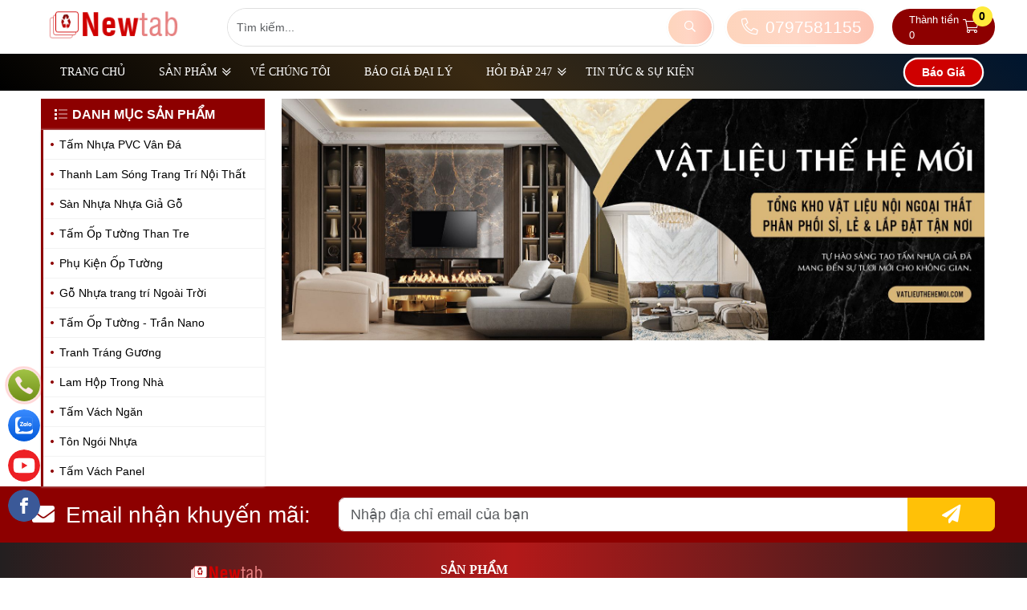

--- FILE ---
content_type: image/svg+xml
request_url: https://vatlieuthehemoi.com/resources/layout1/images/fanpagefacebook.svg
body_size: 429
content:
<?xml version="1.0" encoding="iso-8859-1"?>
<!-- Generator: Adobe Illustrator 19.0.0, SVG Export Plug-In . SVG Version: 6.00 Build 0)  -->
<svg version="1.1" id="Layer_1" xmlns="http://www.w3.org/2000/svg" xmlns:xlink="http://www.w3.org/1999/xlink" x="0px" y="0px"
	 viewBox="0 0 291.319 291.319" style="enable-background:new 0 0 291.319 291.319;" xml:space="preserve">
<g>
	<path style="fill:#3B5998;" d="M145.659,0c80.45,0,145.66,65.219,145.66,145.66c0,80.45-65.21,145.659-145.66,145.659
		S0,226.109,0,145.66C0,65.219,65.21,0,145.659,0z"/>
	<path style="fill:#FFFFFF;" d="M163.394,100.277h18.772v-27.73h-22.067v0.1c-26.738,0.947-32.218,15.977-32.701,31.763h-0.055
		v13.847h-18.207v27.156h18.207v72.793h27.439v-72.793h22.477l4.342-27.156h-26.81v-8.366
		C154.791,104.556,158.341,100.277,163.394,100.277z"/>
</g>
<g>
</g>
<g>
</g>
<g>
</g>
<g>
</g>
<g>
</g>
<g>
</g>
<g>
</g>
<g>
</g>
<g>
</g>
<g>
</g>
<g>
</g>
<g>
</g>
<g>
</g>
<g>
</g>
<g>
</g>
</svg>
